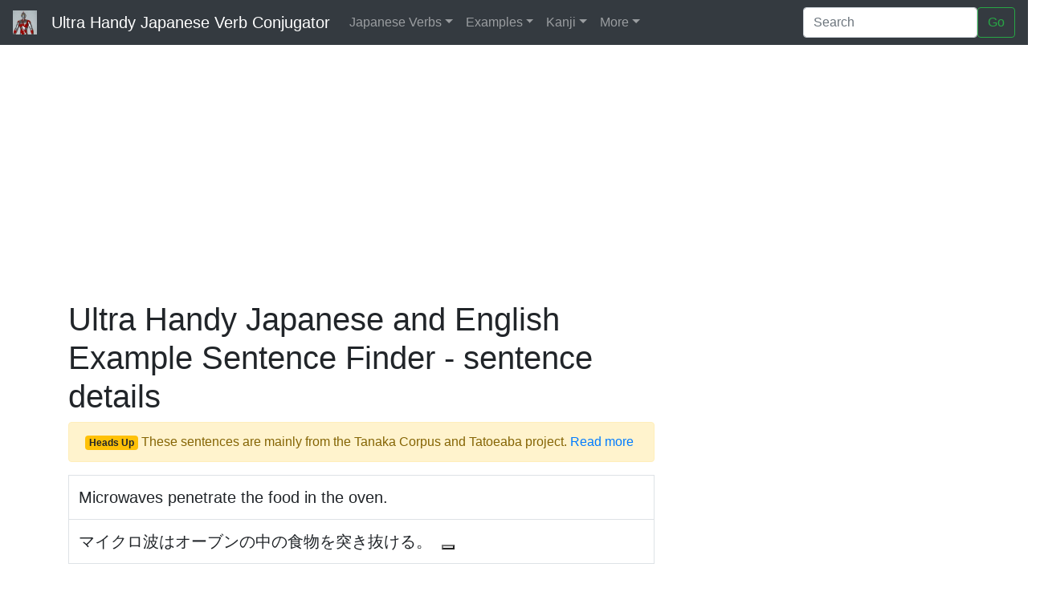

--- FILE ---
content_type: text/html
request_url: https://japaneseverbconjugator.com/Sentence.asp?ExampleID=19489
body_size: 7699
content:
 
<!DOCTYPE html>
<html lang="en">
  <head>
    <meta charset="utf-8">
    <meta http-equiv="X-UA-Compatible" content="IE=edge">
    <meta name="viewport" content="width=device-width, initial-scale=1.0">
    <meta name="description" content="Japanese - English example sentence">
    <meta name="author" content="">
   
    <title>Japanese - English example sentence
    
    </title>
         
	
<!-- Google tag (gtag.js) -->
<script async src="https://www.googletagmanager.com/gtag/js?id=G-6BCX2L9284"></script>
<script>
  window.dataLayer = window.dataLayer || [];
  function gtag(){dataLayer.push(arguments);}
  gtag('js', new Date());

  gtag('config', 'G-6BCX2L9284');
</script>




  <link rel="shortcut icon" href="Images/UltraManHead.jpg"/>
  <!-- text to speech widget -->
  	
	<!-- fontawesome -->
	<link rel="stylesheet" href="https://use.fontawesome.com/releases/v5.7.0/css/all.css" 
	integrity="sha384-lZN37f5QGtY3VHgisS14W3ExzMWZxybE1SJSEsQp9S+oqd12jhcu+A56Ebc1zFSJ" 
	crossorigin="anonymous">
  
 <!-- Bootstrap core CSS -->
  
    <!-- Latest compiled and minified CSS -->
	<link rel="stylesheet" href="https://cdn.jsdelivr.net/npm/bootstrap@4.6.2/dist/css/bootstrap.min.css" integrity="sha384-xOolHFLEh07PJGoPkLv1IbcEPTNtaed2xpHsD9ESMhqIYd0nLMwNLD69Npy4HI+N" crossorigin="anonymous">
		<!--

<link rel="stylesheet" href="https://cdn.jsdelivr.net/npm/bootstrap@4.6.0/dist/css/bootstrap.min.css" 
integrity="sha384-B0vP5xmATw1+K9KRQjQERJvTumQW0nPEzvF6L/Z6nronJ3oUOFUFpCjEUQouq2+l" crossorigin="anonymous">
-->

    <!-- Custom styles for this template -->
     <link href="css/theme.css" rel="stylesheet"/>

     <!-- override any of the above styltes -->
       <link href="css/JVC.css" rel="stylesheet"/>
        <link href="css/JVerbsBS.css" rel="stylesheet"/>

		   

  <!-- Open Graph data for Facebook etc other tags in pages themselves -->
  <meta property="og:type" content="website" />
   <meta property="og:title" content="The Ultra Handy Japanese Verb Conjugator" />
<meta property="og:url" content="http://www.japaneseverbconjugator.com/" />
<meta property="og:description" content="The only site on the web featuring Japanese verb conjugation and pictures of alien monsters" /> 
  
<meta property="og:image" content="http://www.japaneseverbconjugator.com/Images/UltraMan.jpg" />
<meta property="og:site_name" content="Ultra Handy Japanese Verb Conjugator" />
<meta property="fb:admins" content="352784021433212" />
  
  <!-- Twitter Card data -->
<meta name="twitter:card" content="summary">
<meta name="twitter:site" content="@UltraHandyJVC">
<meta name="twitter:title" content="The Ultra Handy Japanese Verb Conjugator">
<meta name="twitter:description" content="The only site on the web featuring Japanese verb conjugation and pictures of alien monsters">
<meta name="twitter:image" content="http://www.japaneseverbconjugator.com/Images/UltraMan.jpg">
  

  
    <script async src="//pagead2.googlesyndication.com/pagead/js/adsbygoogle.js"></script>
<script>
     (adsbygoogle = window.adsbygoogle || []).push({
          google_ad_client: "ca-pub-2205997886173513",
          enable_page_level_ads: true
     });
</script>

          <script type="text/javascript">
           

            function speak(jap) {
            // responsiveVoice.speak('バス付きのシングルの部屋を二泊借りたいのです。', 'Japanese Female');
			//alert('hello');

			//responsiveVoice.speak('hello');" 

            responsiveVoice.speak(jap, 'Japanese Female');

            }
          </script>
   

     

  </head>

  <body>



   <nav class="navbar navbar-expand-lg navbar-dark bg-dark fixed-top ">
      <a class="navbar-brand" href="/">
      <img src="Images/UltraMan.jpg" width="30" height="30" class="d-inline-block align-top" alt="">
   &nbsp;
      
      Ultra Handy Japanese Verb Conjugator</a>
      <button class="navbar-toggler" type="button" data-toggle="collapse" data-target="#navbarsExample05" aria-controls="navbarsExample05" aria-expanded="false" aria-label="Toggle navigation">
        <span class="navbar-toggler-icon"></span>
      </button>

      <div class="collapse navbar-collapse" id="navbarsExample05">
        <ul class="navbar-nav mr-auto">
          
         
          <li class="nav-item dropdown">
            <a class="nav-link dropdown-toggle" href="JverbsList.asp" id="dropdown05" data-toggle="dropdown" 
            aria-haspopup="true" aria-expanded="false">Japanese Verbs</a>
            <div class="dropdown-menu" aria-labelledby="dropdown05">
              <a  class="dropdown-item"  href="/">Conjugator</a>
                <a class="dropdown-item" href="JVerbList.asp">List of Japanese Verbs</a>
                <a class="dropdown-item" href="LoanWordsCNouns.asp">Loan Words plus suru</a>
                <a class="dropdown-item" href="VerbGuide.asp">Quick guide</a>
                 <a class="dropdown-item" href="PresentIndicative.asp">Present Indicative conjugation guide</a>
				  <a class="dropdown-item"  href="PastIndicative.asp">Past Indicative conjugation guide</a>
				  <a class="dropdown-item"  href="Passive.asp">Passive conjugation guide</a>
                <a class="dropdown-item" href="TransIntrans.asp">Transative & Intransitive Verbs</a>               
               

                <div class="dropdown-divider"></div>
         

                <a class="dropdown-item" href="Suru.asp">Suru</a>
                <a class="dropdown-item"  href="Kuru.asp">Kuru</a>
                 <a class="dropdown-item" href="BeingVerbs.asp">Desu, Imasu & Arimasu</a>
            </div>
          </li>

           <li class="nav-item dropdown">
            <a class="nav-link dropdown-toggle" href="SentenceFinder.asp" id="dropdown05" data-toggle="dropdown" aria-haspopup="true" aria-expanded="false">Examples</a>
            <div class="dropdown-menu" aria-labelledby="dropdown05">
                <a class="dropdown-item" href="SentenceFinder.asp">Find examples by key word</a>
			    <a class="dropdown-item"  href="SentenceTags.asp">Example sentences by tag name</a>
			    <a class="dropdown-item" href="AboutSentences.asp">About the example sentences</a>           
           </div>
          </li>

           <li class="nav-item dropdown">
            <a class="nav-link dropdown-toggle" href="KanjiFinder.asp" id="dropdown05" data-toggle="dropdown" aria-haspopup="true" aria-expanded="false">Kanji</a>
            <div class="dropdown-menu" aria-labelledby="dropdown05">
                <a   class="dropdown-item"  href="KanjiFinder.asp">Search for Kanji</a>
			<a  class="dropdown-item" href="KanjiBrowser.asp">Browse Kanji</a>
			<a  class="dropdown-item" href="KanjiByStrokes.asp">Kanji by stroke count</a>
			<a  class="dropdown-item" href="KanjiTestSelect.asp">Kanji Tester</a>         
           </div>
          </li>


            <li class="nav-item dropdown">
            <a class="nav-link dropdown-toggle" href="#" id="dropdown05" data-toggle="dropdown" aria-haspopup="true" aria-expanded="false">More</a>
            <div class="dropdown-menu" aria-labelledby="dropdown05">
                    <a   class="dropdown-item" href="About.asp">About</a>
			            <a  class="dropdown-item" href="JLinks.asp">Ultra Handy Links</a>
			        <a  class="dropdown-item" href="JVerbsTest.asp">Test yourself</a>						 
			        <a class="dropdown-item"  href="VerbalAdjectives.asp">ii adjectives</a>						
			        <a class="dropdown-item"  href="JComments.asp">Latest comments</a>						
			        <a class="dropdown-item"  href="https://www.facebook.com/UltraHandyJapaneseVerbConjugator">Vist our Facebook page</a>
			        <a class="dropdown-item"  href="https://twitter.com/UltraHandyJVC">Visit our Twitter feed</a>
             		<a   class="dropdown-item" href="https://www.youtube.com/watch?v=5JwCNkTTouY" target="view_window">Video tutorial: Using the Conjugator</a>     
                    <a   class="dropdown-item" href="https://www.youtube.com/watch?v=rNXbUe2VTdc" target="view_window">Video tutorial: Handy Kanji Tester</a>            
            		<a   class="dropdown-item" href="http://japaneseverbconjugator.blogspot.co.uk/p/about-ultra-handy-japanese-verb.html">Vist our blog</a>
           </div>
          </li>

        </ul>
        <form class="form-inline my-2 my-md-0" action="SearchResultsBS.asp"  >
          <input class="form-control" type="text" placeholder="Search" name="q" id="q" required="true">
          <button class="btn btn-outline-success my-2 my-sm-0" type="submit">Go</button>
        </form>
      </div>
    </nav>

 <!-- -->
    <!-- what are these divs for???

      </div>
    </div>
    -->
    <div class="container theme-showcase">

    <div class="row">
        <div class="col-md-12  hidden-print">


		<script async src="https://pagead2.googlesyndication.com/pagead/js/adsbygoogle.js?client=ca-pub-2205997886173513"
     crossorigin="anonymous"></script>
<!-- JVHeader -->
<ins class="adsbygoogle"
     style="display:block"
     data-ad-client="ca-pub-2205997886173513"
     data-ad-slot="0181256626"
     data-ad-format="auto"></ins>
<script>
     (adsbygoogle = window.adsbygoogle || []).push({});
</script>
<br/>
        
        </div>
     </div>

     
      
        <!-- Main jumbotron for a primary marketing message or call to action -->
     <div class="row">

        <div class="col-md-8"> 
             
            <div class="page-header">
                <h1>Ultra Handy Japanese and English Example Sentence Finder - sentence details</h1>
            </div>
            
             
                         
                <p class="alert alert-warning"><span class="badge badge-warning">Heads Up</span> 
                    These sentences are mainly from the 
                    Tanaka Corpus and Tatoeaba project.
                   <a href="AboutSentences.asp">Read more</a>
             
                </p> <table  class='table table-bordered'>  <tr><td class='lead'>Microwaves penetrate the food in the oven.</td></tr><tr><td class='lead'>マイクロ波はオーブンの中の食物を突き抜ける。&nbsp;&nbsp;<button class="butt js--triggerAnimation" onclick="responsiveVoice.speak('マイクロ波はオーブンの中の食物を突き抜ける。', 'Japanese Female');" type='button' value='J Play'><span class='glyphicon glyphicon-volume-up' title='Listen to the Japanese speech'></span></button></td></tr></table>




             
            <h3 class="hidden-print">Why not share an alternative translation or comment?</h3>
            <div id="disqus_thread" class="hidden-print"></div>
    <script type="text/javascript">
        /* * * CONFIGURATION VARIABLES: EDIT BEFORE PASTING INTO YOUR WEBPAGE * * */
        var disqus_shortname = 'japaneseverbconjugator'; // required: replace example with your forum shortname

        /* * * DON'T EDIT BELOW THIS LINE * * */
        (function () {
            var dsq = document.createElement('script'); dsq.type = 'text/javascript'; dsq.async = true;
            dsq.src = '//' + disqus_shortname + '.disqus.com/embed.js';
            (document.getElementsByTagName('head')[0] || document.getElementsByTagName('body')[0]).appendChild(dsq);
        })();
    </script>
    <noscript>Please enable JavaScript to view the <a href="http://disqus.com/?ref_noscript">comments powered by Disqus.</a></noscript>
    <a href="http://disqus.com" class="dsq-brlink">comments powered by <span class="logo-disqus">Disqus</span></a>
    
                
       
    


                            
        </div>
        <div class="col-md-4">

           <script type="text/javascript" language="javascript" src="https://affiliates.laterooms.com/Banners.ashx/"></script><script type="text/javascript" language="javascript">laterooms.banners.yellowAlt({ partnerId: 15463 });</script>
           
        </div>

    </div> 
      
     

    


 <br/>

    </div> <!-- /container -->

    
  <div id="footer" class="hidden-print" >
    <hr/>
    <div class="row">
      <div class="col-md-3">
        <h4 class="text-muted">Japanese Verbs</h4>

        
            <a href="JVerbList.asp">List of Japanese Verbs - all levels</a>
            <br/>
         <a href="JVerbList.asp?level=Essential">List of Essential Japanese Verbs</a>
        <br/>
          <a href="JVerbList.asp?VerbClass=1">List of Japanese Godan Verbs</a>
          <br/>
        <a href="JVerbList.asp?VerbClass=2">List of Japanese Ichidan Verbs</a>
        <br/>
       
            <a href="LoanWordsCNouns.asp">Loan Words plus suru</a>
            <br/>
            <a href="Suru.asp">Suru</a>
             <br/>
            <a href="Kuru.asp">Kuru</a>
            <br/>
            <a href="BeingVerbs.asp">Desu, Imasu & Arimasu</a>
            <br/>
          <a href="TransIntrans.asp">Transative & Intransitive Verbs</a>
            <br/>
        <a href="JVerbsTest.asp">Online Japanese verb test</a>

        <br/>
        <br/>
        
      </div>

      <div class="col-md-3">
        <h4 class="text-muted">Conjugation guide</h4>
        <a href="VerbGuide.asp">Quick guide to Japanese verbs</a>
        <br/>
            <a href="PresentIndicative.asp">Present Indicative</a>
        <br/>
        <a href="PastIndicative.asp">Past Indicative</a>
        <br/>
        <a href="Passive.asp">Passive voice</a>

        <br/>
            <a href="#">More tenses coming soon...</a>
        
            <h4 class="text-muted">YouTube Tutorials</h4>
        
       
        <a href="https://www.youtube.com/watch?v=5JwCNkTTouY" target="view_window">Using the Japanese Verb Conjugator</a>
        <br/>
        
        <a href="https://www.youtube.com/watch?v=rNXbUe2VTdc" target="view_window">Ultra Handy Kanji Tester</a>
     
       
      </div>
      <div class="col-md-3">
        <h4 class="text-muted">Handy Kanji</h4>
        <a href="KanjiFinder.asp">Handy Kanji finder</a>
        <br/>
        <a href="KanjiBrowser.asp">Handy Kanji browser</a>
        <br/>
      
          <a href="KanjiByStrokes.asp">Kanji by stroke count</a>
        <br/>

        <a href="KanjiTestSelect.asp">Handy Kanji tester</a>
        <br/>

        <h4 class="text-muted">Get in touch</h4>

        <a href="JComments.asp">Latest comments</a>


        <br/>
        <a href="https://www.facebook.com/UltraHandyJapaneseVerbConjugator">Vist our Facebook page</a>
        <br/>
        
        <a href="https://twitter.com/UltraHandyJVC">Vist our Twitter feed</a>
        <br/>
        


      </div>
      <div class="col-md-3">


        <h4 class="text-muted">More stuff</h4>
        <a href="VerbalAdjectives.asp">Verbal adjectives</a>
        <br/>


        <a href="SentenceFinder.asp">Example Sentence finder</a>
        <br/>

        <a href="About.asp">About this site</a>
        <br/>
        <a href="JLinks.asp">Ultra Handy Links</a>

        <br/>
        <a href="EnterSearch.asp">Ultra Handy Search</a>

         <br/>
        <a href="http://japaneseverbconjugator.blogspot.co.uk/p/about-ultra-handy-japanese-verb.html">Vist our blog</a>



      </div>
      </div>
<DIV style="LEFT: -999px; POSITION: absolute; TOP: -999px"><A href="http://www.cheap-jordans-china.net">cheap jordans</A>|<A href="http://www.wholesale-cheapshoes.org">wholesale air max</A>|<A href="http://www.cheap-wholesale-shoes.net">wholesale jordans</A>|<A href="http://www.wholesale-jewelry-china.com">wholesale jewelry</A>|<A href="http://www.cheap-wholesalejerseys.com">wholesale jerseys</A></DIV>


    <!-- Bootstrap core JavaScript normally line 115
    ================================================== -->
    <!-- Placed at the end of the document so the pages load faster -->
   <script src="https://cdn.jsdelivr.net/npm/jquery@3.5.1/dist/jquery.slim.min.js" integrity="sha384-DfXdz2htPH0lsSSs5nCTpuj/zy4C+OGpamoFVy38MVBnE+IbbVYUew+OrCXaRkfj" crossorigin="anonymous"></script>
<script src="https://cdn.jsdelivr.net/npm/bootstrap@4.6.2/dist/js/bootstrap.bundle.min.js" integrity="sha384-Fy6S3B9q64WdZWQUiU+q4/2Lc9npb8tCaSX9FK7E8HnRr0Jz8D6OP9dO5Vg3Q9ct" crossorigin="anonymous"></script>

   <!--
  <script src="https://code.jquery.com/jquery-3.5.1.slim.min.js" integrity="sha384-DfXdz2htPH0lsSSs5nCTpuj/zy4C+OGpamoFVy38MVBnE+IbbVYUew+OrCXaRkfj" crossorigin="anonymous"></script>
<script src="https://cdn.jsdelivr.net/npm/bootstrap@4.6.0/dist/js/bootstrap.bundle.min.js" integrity="sha384-Piv4xVNRyMGpqkS2by6br4gNJ7DXjqk09RmUpJ8jgGtD7zP9yug3goQfGII0yAns" crossorigin="anonymous"></script>
 -->
<script type="text/javascript">

  var _gaq = _gaq || [];
  _gaq.push(['_setAccount', 'UA-398099-7']);
  _gaq.push(['_trackPageview']);

  (function() {
    var ga = document.createElement('script'); ga.type = 'text/javascript'; ga.async = true;
    ga.src = ('https:' == document.location.protocol ? 'https://ssl' : 'http://www') + '.google-analytics.com/ga.js';
    var s = document.getElementsByTagName('script')[0]; s.parentNode.insertBefore(ga, s);
  })();

</script>


<script src="https://code.responsivevoice.org/responsivevoice.js?key=LIN5AyHt"></script>
 
   </body>
</html>

--- FILE ---
content_type: text/html; charset=utf-8
request_url: https://www.google.com/recaptcha/api2/aframe
body_size: 267
content:
<!DOCTYPE HTML><html><head><meta http-equiv="content-type" content="text/html; charset=UTF-8"></head><body><script nonce="7D-OpklBaNog9h2YV2wqNQ">/** Anti-fraud and anti-abuse applications only. See google.com/recaptcha */ try{var clients={'sodar':'https://pagead2.googlesyndication.com/pagead/sodar?'};window.addEventListener("message",function(a){try{if(a.source===window.parent){var b=JSON.parse(a.data);var c=clients[b['id']];if(c){var d=document.createElement('img');d.src=c+b['params']+'&rc='+(localStorage.getItem("rc::a")?sessionStorage.getItem("rc::b"):"");window.document.body.appendChild(d);sessionStorage.setItem("rc::e",parseInt(sessionStorage.getItem("rc::e")||0)+1);localStorage.setItem("rc::h",'1770041922040');}}}catch(b){}});window.parent.postMessage("_grecaptcha_ready", "*");}catch(b){}</script></body></html>